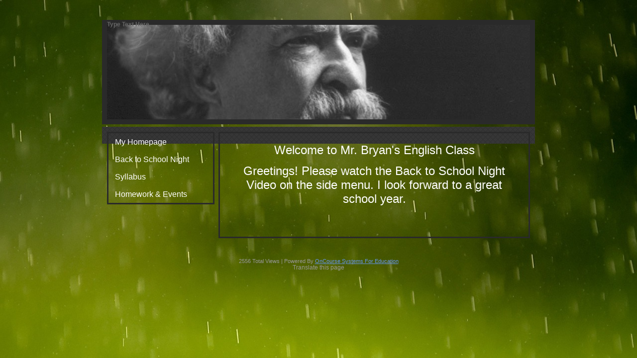

--- FILE ---
content_type: text/html; charset=utf-8
request_url: https://app.oncoursesystems.com/school/webpage/14010203
body_size: 1612
content:
<!DOCTYPE html>
<html lang="en">
    <head>
        <meta http-equiv="X-UA-Compatible" content="IE=8">
        <title>My Homepage - Powered By OnCourse Systems For Education</title>
        <meta http-equiv="Content-Type" content="text/html; charset=UTF-8">
        <meta name="viewport" content="width=device-width, initial-scale=1" />
        <link rel="stylesheet" type="text/css" href="/css/teacher-websites.css" />
        <link rel="stylesheet" type="text/css" href="/images/websites/themes/greenrain/greenrain.css"/>
        <style type="text/css">#header { background-image: url(/images/websites/header/850x190/Literature/Mark_Twain2.jpg); }</style>
        <script type="text/javascript" src="/Content/js/tinymce3/plugins/media/js/embed.js"></script>
        <style>
            #intro {
                top: 0px;
                left: 0px;
            }
        </style>
    </head>
    <body>
        <div class="master-container">
            <div id="container">
                <div class="header-container">
                    <header id="header" class="content" role="banner">
                        <h1 tabindex="0" id="intro">Type Text Here</h1>
                    </header>
                </div>
                <div id="wrapper">
                    <nav id="sidebar" role="navigation">
                        <h3 class="title">Main Menu</h3>
                        <ul role="menu">
                                    <li role="menuitem"><a href="/school/webpage/14010203/1532116">My Homepage</a></li>
                                    <li role="menuitem"><a href="/school/webpage/14010203/1816796">Back to School Night</a></li>
                                    <li role="menuitem"><a href="https://docs.google.com/presentation/d/1_DMP20u7IMNoMQGbUEpot0eIOAOGaz9_94Gthf4wJ94/edit?usp=sharing" target="_blank">Syllabus</a></li>
                                    <li role="menuitem"><a href="/school/calendar/2851892">Homework &amp; Events</a></li>
                        </ul>
                    </nav>
                    <main id="contents" class="content" role="main">
                        <div tabindex="-1" class="sr-only" id="page-contents">page contents</div>
                        <div class="body-content">
                            <p style="text-align: center;"><span style="color: #ffffff; font-size: x-large;">Welcome to Mr. Bryan's English Class</span></p>
<p style="text-align: center;">&nbsp;</p>
<p style="text-align: center;"><span style="color: #ffffff; font-size: x-large;">Greetings! Please watch the Back to School Night Video on the side menu. I look forward to a great school year.</span></p>
<p style="text-align: center;">&nbsp;</p>
<p style="text-align: left;"><span style="color: #ffffff;">&nbsp;<span>&nbsp; &nbsp; &nbsp;&nbsp;</span></span><img style="font-family: serif; font-size: 16px; color: #ffffff;" src="https://lh3.googleusercontent.com/IDlfiSaMuQtSDmPscSOk8i2rFyyH7T-kiCbSPzTxSYdKSQLGvLoPOGckeOnWMOESnTO877p36Pr4EWjAxIgUH9XrAIjDOHsNRaGc_YdXjWJboNNSGiQIJJ9v-CQJzrMI59YTiaOBBaQ" alt="" width="275" height="231" /><span style="font-size: x-large;"><br /></span></p>
                        </div>
                    </main>
                    <div class="clearBoth">&nbsp;</div>
                </div>
                <footer id="footer" role="contentinfo">
                    <p>2556 Total Views | Powered By <a href="http://www.oncoursesystems.com" target="_blank">OnCourse Systems For Education</a></p>
                    <label id="google_translate_element" tabindex="0">Translate this page </label>
<script type="text/javascript">
    function googleTranslateElementInit() {
        new google.translate.TranslateElement({pageLanguage: 'en', layout: google.translate.TranslateElement.InlineLayout.HORIZONTAL}, 'google_translate_element');
    }
</script>
<script type="text/javascript" src="//translate.google.com/translate_a/element.js?cb=googleTranslateElementInit"></script>

                </footer>
            </div>
        </div>
    <script defer src="https://static.cloudflareinsights.com/beacon.min.js/vcd15cbe7772f49c399c6a5babf22c1241717689176015" integrity="sha512-ZpsOmlRQV6y907TI0dKBHq9Md29nnaEIPlkf84rnaERnq6zvWvPUqr2ft8M1aS28oN72PdrCzSjY4U6VaAw1EQ==" data-cf-beacon='{"rayId":"9c1595512923d287","version":"2025.9.1","serverTiming":{"name":{"cfExtPri":true,"cfEdge":true,"cfOrigin":true,"cfL4":true,"cfSpeedBrain":true,"cfCacheStatus":true}},"token":"1c01f4c915f14aad83b5e9aa093a1e2e","b":1}' crossorigin="anonymous"></script>
</body>
</html>


--- FILE ---
content_type: text/css
request_url: https://app.oncoursesystems.com/images/websites/themes/greenrain/greenrain.css
body_size: 717
content:
html, body {
	font: 12px Tahoma, Arial, Helvetica, sans-serif;
	color: #666666;
	height: 100% !important;
	background: #000000 url(images/green_grass_rain.jpg) no-repeat;
	background-attachment: fixed;
	background-position: center top;
	width: 100%;
	margin: 0px;
	padding: 0px;
}

/*
a { background: url(dotlink.gif) repeat-x scroll left bottom; }
a:link, a:visited { color: #5785a4; }
a:hover { color: #1d8fdb; }
*/

#container { position: absolute; width: 100% !important; height: 100% auto !important; margin: 0px; padding: 0px; top: 0px; top: 0px; }
#header {
	position: relative;
	margin-left: auto;
	margin-right: auto;
	margin-top: 40px;
	height: 190px;
	width: 850px;
	background: #2A2A2A;
	padding: 10px;
	background-repeat: no-repeat;
	background-position: center center;
}
#wrapper {
	margin-top: 5px;
	margin-left: auto;
	margin-right: auto;
	padding: 10px;
	width: 850px;
	background: #363636 url(images/page-bg.png);

}
#contents { float: right; padding-left: 5px; width: 580px; padding: 20px; height: 100%;  margin-bottom: 25px; color: #000; border: 3px solid #2A2A2A;  }
#intro { position: absolute; padding: 2px 10px 2px 10px; }

#sidebar { float: left; width: 210px; height: 100% auto; margin-bottom: 25px; border: 3px solid #2A2A2A;  }

#sidebar .title { display: none; }
#sidebar ul { list-style: none none outside; margin: 0px; padding: 0px; }
#sidebar ul li { display: block; margin: 0px 0; padding: 0px 0 0px; border-bottom: 0px solid #2A2A2A; color: #FFF;  }
#sidebar ul li:hover { display: block; margin: 0px 0; border-bottom: 1px solid #5FA52B;} /* #001D29 */
#sidebar ul li a { color: #FFF; display: block; font: bold Arial,Helvetica,sans-serif; font-size: 16px; line-height: 25px;  padding: 5px 10px 5px 13px; text-decoration: none;  }
#sidebar ul li a:visited { color: #FFF;  }/*#FFE9C6*/
#sidebar ul li a:active { color: #FFF; }
#sidebar ul li a:hover { color: #5FA52B; }

#footer { clear: both; width: 100%; text-align: center; padding-top: 5px; padding-bottom: 15px;
                color: #999999;}
#footer p { margin: 0; padding-top: 10px; font: 11px Tahoma, Arial, sans-serif; }
#footer p a { color: #6495ed; }
#footer p a:hover { color: #5FA52B; }

#edit-contents { background-color: #ff9; height: 100%; }


#MSTWHeaderText
{
    color: #999999 !important;
}
